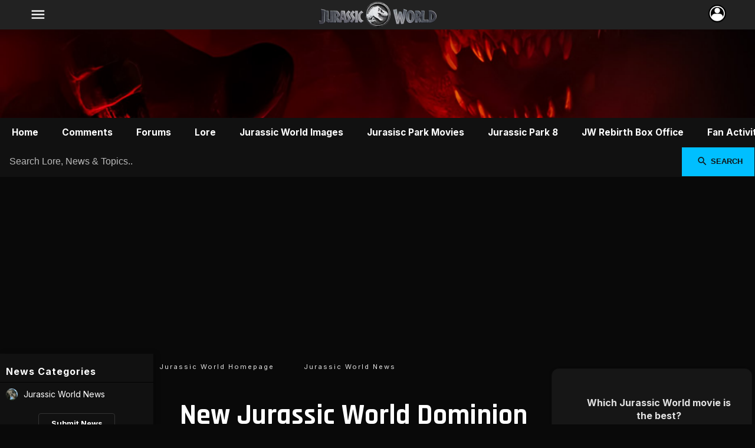

--- FILE ---
content_type: text/html; charset=utf-8
request_url: https://jurassicworld-movies.com/news/new-jurassic-world-dominion-tv-spot-dropped-featuring-new-footage
body_size: 11054
content:
<!DOCTYPE html><html lang="en"><head><meta charset="UTF-8"><meta http-equiv="X-UA-Compatible" content="IE=edge"><meta name="viewport" content="width=device-width, initial-scale=1.0, maximum-scale=5.0" /><title>New Jurassic World Dominion TV spot dropped featuring new footage!</title><meta name="description" content="Dinosaurs, Dinosaurs and more Dinosaurs! Jurassic World Dominion promises more Dinosaur action than any other Jurassic movie which came before it. The ..."><meta name="robots" content="index, follow, max-image-preview:large"><meta name="keywords" content="Jurassic World, Jurassic Park, Dinosaurs, Rebirth, Dominion, Fallen Kingdom, Isla Nublar, Sci-Fi, Movie News"><link rel="canonical" href="https://jurassicworld-movies.com/news/new-jurassic-world-dominion-tv-spot-dropped-featuring-new-footage"><meta property="og:title" content="New Jurassic World Dominion TV spot dropped featuring new footage!"><meta property="og:description" content="Dinosaurs, Dinosaurs and more Dinosaurs! Jurassic World Dominion promises more Dinosaur action than any other Jurassic movie which came before it. The ..."><meta property="og:url" content="https://jurassicworld-movies.com/news/new-jurassic-world-dominion-tv-spot-dropped-featuring-new-footage"><meta property="og:locale" content="en_US"><meta property="og:type" content="article"><meta property="og:image" content="https://scified.com/articles/new-jurassic-world-dominion-tv-spot-dropped-featuring-new-footage-95.jpg"><meta property="og:image:width" content="1200"><meta property="og:image:height" content="630"><meta property="og:site_name" content="JurassicWorld-Movies.com | The ultimate source for Jurassic World movie news!"><meta property="article:tag" content="Jurassic World"><meta property="article:tag" content="Jurassic Park"><meta property="article:tag" content="Dinosaurs"><meta property="article:tag" content="Rebirth"><meta property="article:tag" content="Dominion"><meta property="article:tag" content="Fallen Kingdom"><meta property="article:tag" content="Isla Nublar"><meta property="article:tag" content="Sci-Fi"><meta property="article:tag" content="Movie News"><meta property="article:tag" content="Science Fiction Movies"><meta property="article:tag" content="Latest News"><meta property="article:tag" content="Spoilers"><meta property="article:tag" content="Source"><!-- X --><meta name="twitter:card" content="summary_large_image"><meta name="twitter:title" content="New Jurassic World Dominion TV spot dropped featuring new footage!"><meta name="twitter:description" content="Dinosaurs, Dinosaurs and more Dinosaurs! Jurassic World Dominion promises more Dinosaur action than any other Jurassic movie which came before it. The ..."><meta name="twitter:site" content="@scifiedcom"><meta name="twitter:creator" content="@scifiedcom"><meta name="twitter:image" content="https://scified.com/articles/new-jurassic-world-dominion-tv-spot-dropped-featuring-new-footage-95.jpg"><meta name="twitter:url" content="https://jurassicworld-movies.com/news/new-jurassic-world-dominion-tv-spot-dropped-featuring-new-footage"><meta name="twitter:domain" content="https://jurassicworld-movies.com"><link rel="icon" href="/design/fav.png" media="(prefers-color-scheme: light)"><link rel="icon" href="/design/fav.png" media="(prefers-color-scheme: dark)"><link rel="apple-touch-icon" href="/design/fav.png"><link rel="sitemap" type="application/xml" title="Sitemap" href="https://jurassicworld-movies.com/sitemap.xml"><link rel="sitemap" type="application/xml" title="Google News Sitemap" href="https://jurassicworld-movies.com/news-sitemap.xml"><link rel="alternate" type="application/rss+xml" title="RSS Feed for https://jurassicworld-movies.com" href="https://jurassicworld-movies.com/rss/"><meta name="theme-color" content="#111111"><!-- preconnect to Google Fonts --><link rel="preconnect" href="https://fonts.googleapis.com"><link rel="preconnect" href="https://fonts.gstatic.com" crossorigin><!-- preload font CSS (non-blocking) --><link rel="preload" as="style" href="https://fonts.googleapis.com/css2?family=Inter:wght@400;500;700&family=Rajdhani:wght@500;700&display=swap" onload="this.onload=null;this.rel='stylesheet'"><noscript><link href="https://fonts.googleapis.com/css2?family=Inter:wght@400;500;700&family=Rajdhani:wght@500;700&display=swap" rel="stylesheet"></noscript><!-- preload icons (optional: combine with main fonts for fewer requests) --><link rel="preload" as="style" href="https://fonts.googleapis.com/icon?family=Material+Icons&display=swap" onload="this.onload=null;this.rel='stylesheet'"><noscript><link href="https://fonts.googleapis.com/icon?family=Material+Icons&display=swap" rel="stylesheet"></noscript><link rel="stylesheet" href="https://scified.com/scified_css6.css"><link rel="stylesheet" href="/0mod5.css" media="print" onload="this.media='all'"><script type="application/ld+json">{"@context": "https://schema.org","@type": "NewsArticle","mainEntityOfPage": {"@type": "WebPage","@id": "https://jurassicworld-movies.com/news/new-jurassic-world-dominion-tv-spot-dropped-featuring-new-footage"},"headline": "New Jurassic World Dominion TV spot dropped featuring new footage!","description": "","image": "https://scified.comhttps://scified.com/articles/m/new-jurassic-world-dominion-tv-spot-dropped-featuring-new-footage-95.jpg","author": {"@type": "Person","name": "Chris","url": "https://scified.com/member/3"},"publisher": {"@type": "Organization","name": "Scified","logo": {"@type": "ImageObject","url": "https://scified.com/app/scified_square_logo.jpg"}},"datePublished": "","dateModified": ""}</script></head><body>
<div class="top-menu"><div class="top-menu-left"><button aria-label="Navigation" data-icon="menu" class="menu-button" onclick="toggleNetworkTray()"></button></div><div class="top-menu-center"><a title="Jurassic World Movie News" href="https://jurassicworld-movies.com"><img src="/app/IMG_20250810_175650.png" alt="Jurassic World Movie News" fetchpriority="high" loading="eager" decoding="async"></a></div><div class="top-menu-right"><div class="avatar-wrapper"><button aria-label="Interaction" class="profile-button" title="Profile" onclick="toggleUserTray()"><img src="https://scified.com/app/top-icon.webp" alt="User" /></button></div></div></div>
<div class="web_banner"></div><header><nav aria-label="Local site navigation for https://jurassicworld-movies.com"><ul class="main-nav-scroll"><li><a title="Latest Jurassic World News" href="https://jurassicworld-movies.com">Home</a></li><li><a title="Latest comments by fans of Jurassic World" href="/comments">Comments</a></li><li><a title="Open the Jurassic World Forums" href="/forum">Forums</a></li><li><a title="Jurassic World Lore" href="/database">Lore</a></li><li><a title="Jurassic World Image Galleries" href="/gallery">Jurassic World Images</a></li><li><a title="Jurassic World Rebirth Movies - Released &amp; Upcoming" href="/movies">Jurasisc Park Movies</a></li><li><a title="Everything we know about the Jurassic World Rebirth sequel" href="https://jurassicworld-movies.com/info/jurassic-park-8--rebirth-sequel-release-date--everything-we-know">Jurassic Park 8</a></li><li><a title="Box office updates for Jurassic World Rebirth" href="https://jurassicworld-movies.com/news/jurassic-world-rebirth-box-office-totals-500m-globally">JW Rebirth Box Office</a></li><li><a title="Activity by members on this site" href="https://jurassicworld-movies.com/activity">Fan Activity</a></li><li><a title="Create an account! Join other Jurassic World fans on this site!" href="https://jurassicworld-movies.com/join">Join the Jurassic Community!</a></li></ul></nav></header><form action="https://jurassicworld-movies.com/search.php" method="get" class="site-search"><input type="text" name="q" placeholder="Search Lore, News & Topics.." required><button type="submit" data-icon="search">Search</button></form><div class="layout"><main class="main_content"><div class="w100"><div id="breadcrumbcontain"><ul class="breadcrumb"><li><a title="Jurassic World Homepage and News Feed" href="https://jurassicworld-movies.com">Jurassic World Homepage</a></li><li><a title="Jurassic World Rebirth trailers, images, leaks and movie news!" href="https://jurassicworld-movies.com/news/c/jurassicworld">Jurassic World News</a></li><li><a title="New Jurassic World Dominion TV spot dropped featuring new footage!" href="#">New Jurassic World Dominion TV spot dropped featuring new footage!</a></li></ul></div></div><div class="content"><article itemscope itemtype="http://schema.org/NewsArticle" class="article-card"><header><h1 class="article-title" itemprop="headline">New Jurassic World Dominion TV spot dropped featuring new footage!</h1><div class="article-img-container"><span itemprop="image" itemscope itemtype="https://schema.org/ImageObject"><img src="https://scified.com/articles/m/new-jurassic-world-dominion-tv-spot-dropped-featuring-new-footage-95.jpg" alt="New Jurassic World Dominion TV spot dropped featuring new footage!" class="article-img" fetchpriority="high" loading="eager" decoding="async" itemprop="image"></span></div><div class="w100"><span class="author_data"><a title="This post was published to the Jurassic World News Blog" href="https://scified.com/blog/jurassicworld">Jurassic World News</a></span><span class="author_data" itemprop="author" itemscope itemtype="https://schema.org/Person">By <a title="This article was written by Chris (32,057 XP) Apr 17, 2022" href="https://scified.com/member/3" itemprop="url"><span itemprop="name">Chris</span></a> Apr 17, 2022</span><span class="author_data noborderright"><a title="Read & contribute comments" href="#REF_REPLY">Comments</a></span></div><meta itemprop="articleSection" content="Jurassic World News"><meta itemprop="datePublished" content="2022-04-17T00:00:00-0400"></header><div class="fd"><div class="articlecontent"><div itemprop="articleBody"><p>Dinosaurs, Dinosaurs and more Dinosaurs! <strong><em>Jurassic World Dominion</em></strong> promises more Dinosaur action than any other Jurassic movie which came before it. The epic conclusion to the Jurassic era arrives in theaters this summer and the marketing continues to ramp up as we approach its June 10th release date. This latest 30-second TV spot features even more, exciting footage of Dinosaurs rampaging through Human populated areas as well as cut-scenes from previous trailers. Check out the new spot below and let us know what you think in the comments!</p>
<p><iframe src="//www.youtube.com/embed/pzMHl888DQ8" width="100%" height="314"></iframe></p><div class="w100"><p>Now that&nbsp;<em>Jurassic World Rebirth</em> has been released, check out interesting <a href="https://jurassicworld-movies.com/gallery/view/118" title="Jurassic World Rebirth concept art">concept artwork</a> from the film! You can also find behind-the-scenes production photos in our <a href="https://jurassicworld-movies.com/gallery/view/106" title="Jurassic World Rebirth image gallery">image gallery, here</a>!</p></div><div class="share-bar"><span class="share-label">Share this article:</span><div class="share-buttons"><a href="https://www.facebook.com/sharer/sharer.php?u=https://jurassicworld-movies.com/news/new-jurassic-world-dominion-tv-spot-dropped-featuring-new-footage" target="_blank" rel="noopener" aria-label="Share on Facebook" class="share-btn fb"><svg xmlns="http://www.w3.org/2000/svg" viewBox="0 0 24 24"><path d="M22 12a10 10 0 1 0-11.5 9.9v-7h-2v-3h2v-2.3c0-2 1.2-3.2 3-3.2.9 0 1.8.1 1.8.1v2h-1c-1 0-1.3.6-1.3 1.2V12h2.3l-.4 3h-1.9v7A10 10 0 0 0 22 12z"/></svg></a><a href="https://x.com/intent/tweet?url=https://jurassicworld-movies.com/news/new-jurassic-world-dominion-tv-spot-dropped-featuring-new-footage&text=New%20Jurassic%20World%20Dominion%20TV%20spot%20dropped%20featuring%20new%20footage%21" target="_blank" rel="noopener" aria-label="Share on X (Twitter)" class="share-btn tw"><svg xmlns="http://www.w3.org/2000/svg" viewBox="0 0 24 24"><path d="M20.9 7.5c.01.2.01.4.01.6 0 6.1-4.6 13.1-13.1 13.1A13 13 0 0 1 2 19.5c.3 0 .6.1.9.1a9.3 9.3 0 0 0 5.8-2 4.6 4.6 0 0 1-4.3-3.2c.3.1.6.1.9.1.4 0 .8 0 1.1-.1a4.6 4.6 0 0 1-3.7-4.5v-.1c.6.3 1.3.5 2 .5A4.6 4.6 0 0 1 4 6.7a13 13 0 0 0 9.4 4.8 5.2 5.2 0 0 1-.1-1 4.6 4.6 0 0 1 7.9-3.2 9 9 0 0 0 2.9-1.1 4.6 4.6 0 0 1-2 2.5 9.2 9.2 0 0 0 2.6-.7 9.7 9.7 0 0 1-2.1 2.5z"/></svg></a><a href="https://www.reddit.com/submit?url=https://jurassicworld-movies.com/news/new-jurassic-world-dominion-tv-spot-dropped-featuring-new-footage&title=New%20Jurassic%20World%20Dominion%20TV%20spot%20dropped%20featuring%20new%20footage%21" target="_blank" rel="noopener" aria-label="Share on Reddit" class="share-btn rd"><svg xmlns="http://www.w3.org/2000/svg" viewBox="0 0 24 24"><path d="M22 12a10 10 0 1 1-19.9 0A10 10 0 0 1 22 12zm-7.6-4.4 1.3-3.8 2.6.7a1 1 0 1 0 .3-1.9l-3.2-.9a1 1 0 0 0-1.2.7l-1.5 4.2a5 5 0 0 0-4.5 2.3 1.5 1.5 0 1 0-1.5 2.5 4 4 0 0 0-.1.8c0 2.2 2.6 4 6 4s6-1.8 6-4a4 4 0 0 0-.1-.8 1.5 1.5 0 1 0-1.5-2.5 5 5 0 0 0-4.8-2.3z"/></svg></a><a href="mailto:?subject=New%20Jurassic%20World%20Dominion%20TV%20spot%20dropped%20featuring%20new%20footage%21&body=New%20Jurassic%20World%20Dominion%20TV%20spot%20dropped%20featuring%20new%20footage%21%20-%20https://jurassicworld-movies.com/news/new-jurassic-world-dominion-tv-spot-dropped-featuring-new-footage" aria-label="Share via Email" class="share-btn em"><svg xmlns="http://www.w3.org/2000/svg" viewBox="0 0 24 24"><path d="M20 4H4a2 2 0 0 0-2 2v12a2 2 0 0 0 2 2h16a2 2 0 0 0 2-2V6a2 2 0 0 0-2-2zm0 2v.5L12 13 4 6.5V6h16zM4 18V8.8l8 6.7 8-6.7V18H4z"/></svg></a></div></div><div class="w100"><div class="padit"><div itemscope itemtype="https://schema.org/ItemList"><meta itemprop="name" content="Related Articles"/><meta itemprop="description" content="More Jurassic World News articles related to New Jurassic World Dominion TV spot dropped featuring new footage!"/><article class="blog_posts" itemscope itemtype="https://schema.org/CreativeWork"><meta itemprop="position" content="1" /><a title="Chris Pratt comments on if he'd return to the Jurassic Franchise" href="https://jurassicworld-movies.com/news/chris-pratt-comments-if-he-d-return-to-jurassic-franchise" itemprop="url"><img src="https://scified.com/articles/sm/chris-pratt-comments-if-he-d-return-to-jurassic-franchise-9.webp"alt="Chris Pratt comments on if he'd return to the Jurassic Franchise"loading="lazy"decoding="async"itemprop="image"></a><h2 itemprop="headline"><a title="Chris Pratt comments on if he'd return to the Jurassic Franchise"href="https://jurassicworld-movies.com/news/chris-pratt-comments-if-he-d-return-to-jurassic-franchise"itemprop="url">Chris Pratt comments on if he'd return to the Jurassic Franchise</a></h2><p itemprop="description">Last year, the Seventh film in the Jurassic franchise ‘Jurassic
World: Rebirth” released, and set the story in an entirely new direction. This
f...</p></article><article class="blog_posts" itemscope itemtype="https://schema.org/CreativeWork"><meta itemprop="position" content="2" /><a title="Jurassic World Rebirth nominated for the Best Visual Effects Academy Award!" href="https://jurassicworld-movies.com/news/jurassic-world-rebirth-nominated-for-best-visual-effects-academy-award" itemprop="url"><img src="https://scified.com/articles/sm/jurassic-world-rebirth-nominated-for-best-visual-effects-academy-award-12.webp"alt="Jurassic World Rebirth nominated for the Best Visual Effects Academy Award!"loading="lazy"decoding="async"itemprop="image"></a><h2 itemprop="headline"><a title="Jurassic World Rebirth nominated for the Best Visual Effects Academy Award!"href="https://jurassicworld-movies.com/news/jurassic-world-rebirth-nominated-for-best-visual-effects-academy-award"itemprop="url">Jurassic World Rebirth nominated for the Best Visual Effects Academy Award!</a></h2><p itemprop="description">VFX crew behind Gareth Edwards' Jurassic World Rebirth movie have been nominated for the Academy Awards for Best Visual Effects!</p></article><article class="blog_posts" itemscope itemtype="https://schema.org/CreativeWork"><meta itemprop="position" content="3" /><a title="Jurassic World: Rebirth received a VES nomination for Outstanding Visual Effects!" href="https://jurassicworld-movies.com/news/jurassic-world-rebirth-received-ves-nomination-outstanding-visual-effects" itemprop="url"><img src="https://scified.com/articles/sm/jurassic-world-rebirth-received-ves-nomination-outstanding-visual-effects-11.webp"alt="Jurassic World: Rebirth received a VES nomination for Outstanding Visual Effects!"loading="lazy"decoding="async"itemprop="image"></a><h2 itemprop="headline"><a title="Jurassic World: Rebirth received a VES nomination for Outstanding Visual Effects!"href="https://jurassicworld-movies.com/news/jurassic-world-rebirth-received-ves-nomination-outstanding-visual-effects"itemprop="url">Jurassic World: Rebirth received a VES nomination for Outstanding Visual Effects!</a></h2><p itemprop="description">Jurassic World: Rebirth has been nominated at the 24th annual Visual Effects Society Awards for “Outstanding Visual Effects in a Photoreal Feature”.</p></article></div><!-- end itemList --></div></div><div class="widget-card"><div class="widget-poster"><img src="https://scified.com/movie-posters/thumbs/poster_68dd6a9d038851.03376427.jpg" alt="Jurassic World Rebirth Movie Poster"></div><div class="widget-details"><h2 class="widget-title">Jurassic World Rebirth</h2><p class="widget-release">Release: July  2, 2025</p><p class="widget-rating">Rating: 2.7/5 (Based on 15 reviews)</p><a title="Learn more about Jurassic World Rebirth" href="https://scified.com/movie/jurassic-world-rebirth" class="widget-button">View Movie Page</a></div></div></div><!-- end articlebody --></div></div></article><!-- end schema --><div class="forum"><div class="forum-header"><div class="forum-icon"><img src="https://scified.com/images/f/83.png" alt=" Discussion Forum"></div><div class="forum-info"><h2 class="forum-title"><a title="Browse discussions in the Jurassic World Rebirth Forum" href="https://jurassicworld-movies.com/forums/jurassicworld4">Jurassic World Rebirth Forum</a></h2><p class="forum-desc">Discuss topics like this article &amp; more in the Jurassic World Rebirth Forum - a community specifically designed for Jurassic World fans!</p></div></div><div class="forum-divider"></div><div class="forum-latest"><span class="latest-label">Recent Topic:</span><a title="Best Jurassic World Movie So Far" href="https://jurassicworld-movies.com/topic/52365">Best Jurassic World Movie So Far</a></div></div><div class="headings">Leave a comment</div><div class="padit"><form name="addcomment" method="post" action="/add_blogcomment.php" onsubmit="return prepareEditorContent()"><input type="hidden" name="url" value="new-jurassic-world-dominion-tv-spot-dropped-featuring-new-footage" /><input type="hidden" name="bp_author_id" value="3" /><div class="honey"><label for="website">Website</label><input type="text" id="website" name="website" autocomplete="off"></div><input type="text" name="guest_name" class="addblogpost" placeholder="Your Name..." maxlength = "30"><br><style>/* Editor wrapper default */.editor-wrapper {width: 100%;margin: auto;background: #1c1c1c;border: 1px #0a74da solid;border-radius: 12px;position: relative;overflow: hidden;transition: all 0.3s ease; /* smooth animation */}/* Expanded fullscreen mode */.editor-wrapper.expanded {position: fixed;top: 0;left: 0;width: 100vw;height: 100vh;border-radius: 0; /* optional: remove rounded corners */z-index: 9999;display: flex;flex-direction: column;}/* When fullscreen, make editor take all space below toolbar */.editor-wrapper.expanded .editor {flex: 1;max-height: none;height: auto;}.editor-watermark {position: absolute;bottom: 15px;right: 20px;opacity: 0.06;z-index: 0;pointer-events: none;user-select: none;max-width: 60px;}/* Toolbar *//* Toolbar default */#toolbar {display: flex;flex-wrap: wrap;gap: 8px;padding: 1rem;background: #1e1e1e;border-bottom: 1px solid #2c2c2c;}/* Sticky toolbar ONLY when fullscreen */.editor-wrapper.expanded #toolbar {position: sticky;top: 0;z-index: 11000;}#toolbar button {background: #222;border: 1px solid #333;border-radius: 6px;padding: 6px 12px;font-size: 14px;color: #eee;cursor: pointer;transition: background 0.2s ease;}#toolbar button:hover {background: #2a2a2a;}#toolbar button:active {background: #333;}/* Hidden file input */#imageUploader {display: none;}/* Editor area */.editor {min-height : 200px;max-height : 250px;overflow-y: auto;-webkit-overflow-scrolling: touch;padding: 1rem;font-size: 18px;line-height: 1.6;background: #141414;color: #f1f1f1;border: none;outline: none;border-radius: 0 0 12px 12px;box-sizing: border-box;resize: none;}.editor:empty::before {content: "Start writing...";color: #555;}.editor a {color: #80a0ff;text-decoration: underline;}.editor img {max-width: 100%;margin: 10px 0;border-radius: 6px;}.editor blockquote {border-left: 4px solid #444;margin: 1rem 0;padding-left: 1rem;font-style: italic;color: #aaa;background: #181818;}</style><!-- STRUCTURE --><div class="editor-wrapper"><div id="toolbar"><em>Guests can only post text. Please sign in to add links, images, etc...</em></div><div class="editor" contenteditable="true"></div><img src="https://scified.com/app/scifiedcom_logo.png" class="editor-watermark" alt="Scified Editor Logo"></div>
<script>
document.addEventListener("DOMContentLoaded", () => {
  const editorWrapper = document.querySelector('.editor-wrapper');
  const toggleBtn = document.getElementById('toggleFullscreen');

  if (editorWrapper && toggleBtn) {
    toggleBtn.addEventListener('click', () => {
      const expanded = editorWrapper.classList.toggle('expanded');

      if (expanded) {
        document.body.classList.add("noscroll");  // disable page scroll
      } else {
        document.body.classList.remove("noscroll"); // re-enable scroll
      }
    });

    // Escape key to close
    document.addEventListener("keydown", (e) => {
      if (e.key === "Escape" && editorWrapper.classList.contains("expanded")) {
        editorWrapper.classList.remove("expanded");
        document.body.classList.remove("noscroll");
      }
    });
  }
});

</script>
<!-- Hidden field to store content from contenteditable --><textarea name="reply" class="editor-output" style="display:none;" required placeholder="Write your comment here (text only, no links, no HTML)..."inputmode="text"spellcheck="true"></textarea><br><div class="form-actions"><button class="button" type="submit" name="Submit" value="Add Reply">Add Your Comment</button><span class="signup-prompt">You won't earn XP for this contribution. <a title="Join our community!" href="/join/">Sign up</a> to earn XP!</span></div></form></div><div class="headings" id="REF_REPLY">Comments</div><div class="w100"><div class="padit"></div><!-- end padit --></div><!-- end w100 --></div><!-- end content --><div id="REF_COMMENT"></div><div class="w100"><div class="guest">
    <div class="padit">
        
        <p>Are you an avid Jurassic World fan looking for a dedicated online community of likeminded fans? Look no further! <a title="Create a profile if you're new!" href="/join/">Create your own profile</a> today and take part in our <a title="Where Jurassic World fans get together!" href="/forum/">forums</a> and gain XP points for all the content you post!</p>
    </div>
</div></div> <!-- end sorts -->
<div class="w100"><div class="headings">Latest Jurassic World Media<span class="swap" data-icon="swap_horiz"></span></div><div class="widget-scroll-container"><div class="widget-scroll-item"><a title="See full size image of: Rebirth concepts by Jeffrey Read" href="https://jurassicworld-movies.com/gallery/view/img/9506" class="widget-scroll-link"><img class="widget-scroll-img" src="https://scified.com/media-thumbs/rebirth-concepts-by-jeffrey-read-2119280.jpg" alt="New image: Rebirth concepts by Jeffrey Read" loading="lazy"><div class="widget-scroll-overlay"><span class="widget-scroll-title">Rebirth concepts by Jeffrey Read</span><span class="widget-scroll-views" data-icon="visibility">228</span></div></a></div><div class="widget-scroll-item"><a title="See full size image of: Rebirth concepts by Jeffrey Read" href="https://jurassicworld-movies.com/gallery/view/img/9505" class="widget-scroll-link"><img class="widget-scroll-img" src="https://scified.com/media-thumbs/rebirth-concepts-by-jeffrey-read-1348034.jpg" alt="New image: Rebirth concepts by Jeffrey Read" loading="lazy"><div class="widget-scroll-overlay"><span class="widget-scroll-title">Rebirth concepts by Jeffrey Read</span><span class="widget-scroll-views" data-icon="visibility">208</span></div></a></div><div class="widget-scroll-item"><a title="See full size image of: Rebirth concepts by Jeffrey Read" href="https://jurassicworld-movies.com/gallery/view/img/9504" class="widget-scroll-link"><img class="widget-scroll-img" src="https://scified.com/media-thumbs/rebirth-concepts-by-jeffrey-read-8446518.jpg" alt="New image: Rebirth concepts by Jeffrey Read" loading="lazy"><div class="widget-scroll-overlay"><span class="widget-scroll-title">Rebirth concepts by Jeffrey Read</span><span class="widget-scroll-views" data-icon="visibility">214</span></div></a></div><div class="widget-scroll-item"><a title="See full size image of: Rebirth concepts by Jeffrey Read" href="https://jurassicworld-movies.com/gallery/view/img/9503" class="widget-scroll-link"><img class="widget-scroll-img" src="https://scified.com/media-thumbs/rebirth-concepts-by-jeffrey-read-3174021.jpg" alt="New image: Rebirth concepts by Jeffrey Read" loading="lazy"><div class="widget-scroll-overlay"><span class="widget-scroll-title">Rebirth concepts by Jeffrey Read</span><span class="widget-scroll-views" data-icon="visibility">162</span></div></a></div><div class="widget-scroll-item"><a title="See full size image of: Rebirth concepts by Jeffrey Read" href="https://jurassicworld-movies.com/gallery/view/img/9502" class="widget-scroll-link"><img class="widget-scroll-img" src="https://scified.com/media-thumbs/rebirth-concepts-by-jeffrey-read-3680495.jpg" alt="New image: Rebirth concepts by Jeffrey Read" loading="lazy"><div class="widget-scroll-overlay"><span class="widget-scroll-title">Rebirth concepts by Jeffrey Read</span><span class="widget-scroll-views" data-icon="visibility">195</span></div></a></div><div class="widget-scroll-item"><a title="See full size image of: JW Rebirth concept art by Pablo Dominguez" href="https://jurassicworld-movies.com/gallery/view/img/9014" class="widget-scroll-link"><img class="widget-scroll-img" src="https://scified.com/media-thumbs/jw-rebirth-concept-art-by-pablo-dominguez-281699.jpg" alt="New image: JW Rebirth concept art by Pablo Dominguez" loading="lazy"><div class="widget-scroll-overlay"><span class="widget-scroll-title">JW Rebirth concept art by Pablo Dominguez</span><span class="widget-scroll-views" data-icon="visibility">2,572</span></div></a></div><div class="widget-scroll-item"><a title="See full size image of: JW Rebirth concept art by Pablo Dominguez" href="https://jurassicworld-movies.com/gallery/view/img/9013" class="widget-scroll-link"><img class="widget-scroll-img" src="https://scified.com/media-thumbs/jw-rebirth-concept-art-by-pablo-dominguez-138678.jpg" alt="New image: JW Rebirth concept art by Pablo Dominguez" loading="lazy"><div class="widget-scroll-overlay"><span class="widget-scroll-title">JW Rebirth concept art by Pablo Dominguez</span><span class="widget-scroll-views" data-icon="visibility">2,465</span></div></a></div><div class="widget-scroll-item"><a title="See more of the most recent images uploaded to our gallery!" href="/sort/images" class="widget-scroll-more" data-icon="launch">More Images</a></div></div></div></main><aside class="sidebar-left"><h3 class="sidebar-heading">News Categories</h3><nav aria-label="A list of Jurassic World news categories and links to their blogs on Scified"><ul class="sidebar-list"><li><img src="https://scified.com/sites/logos/3206194631596704-jurassicworld.jpg" alt="Photo for the Jurassic World News news blog"><a title="Latest news on the upcoming Jurassic World reboot being directed by Gareth Edwards!" href="https://jurassicworld-movies.com/news/c/jurassicworld">Jurassic World News</a></li></ul><a title="Submit Jurassic World news you find here!" href="https://scified.com/contact-us/" class="sidebar-button">Submit News</a></nav><h3 class="sidebar-heading">Jurassic World Lore</h3><nav aria-label="Jurassic World Lore and information"><ul class="sidebar-list"><li><img src="https://scified.com/imgs/m/jurassic-park-8--rebirth-sequel-release-date--everything-we-know-36.jpg" alt="Image for Jurassic World lore article: Jurassic Park 8 – Rebirth sequel Release Date & Everything We Know!"><a title="Jurassic Park 8 – Rebirth sequel Release Date & Everything We Know!" href="https://jurassicworld-movies.com/info/jurassic-park-8--rebirth-sequel-release-date--everything-we-know">Jurassic Park 8 – Rebirth sequel Release Date & Everything We Know!</a></li><li><img src="https://scified.com/imgs/m/jurassic-world-rebirth-trailers--tv-spots-59.jpg" alt="Image for Jurassic World lore article: Jurassic World Rebirth Trailers & TV Spots"><a title="Jurassic World Rebirth Trailers & TV Spots" href="https://jurassicworld-movies.com/info/jurassic-world-rebirth-trailers--tv-spots">Jurassic World Rebirth Trailers & TV Spots</a></li></ul><a href="/database" class="sidebar-button">See More</a></nav><h3 class="sidebar-heading">Jurassic World Fandom</h3><nav aria-label="Latest content by Jurassic World fans"><ul class="sidebar-list"><li><a title="Latest Posts by Jurassic World movie enthusiasts" href="/comments"data-icon="memory">New Posts</a></li><li><a title="Latest conversations started by Jurassic World movie fans" href="/new-topics" data-icon="forum">Latest Discussions</a></li></ul><h3 class="sidebar-heading">Discussion Forums</h3><nav aria-label="Active Discussion Forums"><ul class="sidebar-list"><li><img src="https://scified.com/images/f/s/83.png" alt="Jurassic World Rebirth Discussion Forum"><a title="Browse Jurassic World Rebirth Discussions" href="https://jurassicworld-movies.com/forums/jurassicworld4"><strong>Jurassic World Rebirth</strong></a></li><li><img src="https://scified.com/images/f/s/38.png" alt="Jurassic World Discussion Forum"><a title="Browse Jurassic World Discussions" href="https://jurassicworld-movies.com/forums/jurassicworld"><strong>Jurassic World</strong></a></li><li><img src="https://scified.com/images/f/s/41.png" alt="Dinosaurs Discussion Forum"><a title="Browse Dinosaurs Discussions" href="https://jurassicworld-movies.com/forums/dinosaurs"><strong>Dinosaurs</strong></a></li><li><img src="https://scified.com/images/f/s/56.png" alt="Jurassic World Merchandise Discussion Forum"><a title="Browse Jurassic World Merchandise Discussions" href="https://jurassicworld-movies.com/forums/jurassicworldmerch"><strong>Jurassic World Merchandise</strong></a></li><li><img src="https://scified.com/images/f/s/55.png" alt="Jurassic World Fan Artwork Discussion Forum"><a title="Browse Jurassic World Fan Artwork Discussions" href="https://jurassicworld-movies.com/forums/jwcommunity"><strong>Jurassic World Fan Artwork</strong></a></li><li><img src="https://scified.com/images/f/s/39.png" alt="Jurassic Park Discussion Forum"><a title="Browse Jurassic Park Discussions" href="https://jurassicworld-movies.com/forums/jurassicpark"><strong>Jurassic Park</strong></a></li><li><img src="https://scified.com/images/f/s/40.png" alt="Jurassic Park Games Discussion Forum"><a title="Browse Jurassic Park Games Discussions" href="https://jurassicworld-movies.com/forums/jpgames"><strong>Jurassic Park Games</strong></a></li></ul><a title="Start your own Jurassic World discussion!" href="/add-topic/" class="sidebar-button">Start Discussion</a></nav><h3 class="sidebar-heading">Jurassic World Merch</h3><nav aria-label="Links to affiliated merchandise stores for Jurassic World related products"><ul class="sidebar-list"><li><a title="Browse Jurassic World apparel, mugs, stickers and more on TeePublic" href="https://www.teepublic.com/t-shirts?query=jurassic world&ref_id=1267" target="_blank">Shop TeePublic for Jurassic World Merch</a></li></ul></nav></aside><aside class="sidebar-right"><div class="w100"><div class="widget_polls"><h3 class="center">Which Jurassic World movie is the best?</h3><div class="padit"><div class="poll_option_block" data-option-id="589"><div class="poll_options">Jurassic World (2015)</div><div class="poll_votes"><div class="poll_bar"><div class="poll_bar_color" data-option-id="589" style="width:100%;"></div></div><span class="quickstats nopadleft">48% (21 Votes)</span></div><div class="poll_vote"><a href="#" class="votefor" data-poll-id="160" data-option-id="589">Vote</a></div></div><div class="poll_option_block" data-option-id="590"><div class="poll_options">Jurassic World: Fallen Kingdom (2018)</div><div class="poll_votes"><div class="poll_bar"><div class="poll_bar_color" data-option-id="590" style="width:10%;"></div></div><span class="quickstats nopadleft">5% (2 Votes)</span></div><div class="poll_vote"><a href="#" class="votefor" data-poll-id="160" data-option-id="590">Vote</a></div></div><div class="poll_option_block" data-option-id="591"><div class="poll_options">Jurassic World: Dominion (2022)</div><div class="poll_votes"><div class="poll_bar"><div class="poll_bar_color" data-option-id="591" style="width:19%;"></div></div><span class="quickstats nopadleft">9% (4 Votes)</span></div><div class="poll_vote"><a href="#" class="votefor" data-poll-id="160" data-option-id="591">Vote</a></div></div><div class="poll_option_block" data-option-id="592"><div class="poll_options">Jurassic World: Rebirth (2025)</div><div class="poll_votes"><div class="poll_bar"><div class="poll_bar_color" data-option-id="592" style="width:81%;"></div></div><span class="quickstats nopadleft">39% (17 Votes)</span></div><div class="poll_vote"><a href="#" class="votefor" data-poll-id="160" data-option-id="592">Vote</a></div></div><a title="This is one of many polls across our fan network!" href="https://scified.com/polls/" class="widget-link" data-icon="poll">Scified Polls</a></div><span><a title="Discuss this survey in the forums!" href="https://jurassicworld-movies.com/topic/52365">Discuss this Poll</a></span></div><div class="headings">New Forum Topics</div><nav aria-label="New forum topics added by members"><ul class="ordered"><li><a title="Best Jurassic World Movie So Far" href="https://jurassicworld-movies.com/topic/52365"><div class="text"><strong>Best Jurassic World Movie So Far</strong><span>Of all the Jurassic World films, which one do you think is the absolute best so far?...</span></div></a></li><li><a title="Wallpaper from the computer screen in the lab scene?" href="https://jurassicworld-movies.com/topic/52219"><div class="text"><strong>Wallpaper from the computer screen in the lab scene?</strong><span>Help!...</span></div></a></li><li><a title="Jurassic World Rebirth DVD & Blu-Ray release date" href="https://jurassicworld-movies.com/topic/52191"><div class="text"><strong>Jurassic World Rebirth DVD & Blu-Ray release date</strong><span>Universal have announced, the DVD and Blu-Ray for Jurassic World Rebirth will arrive September 9t...</span></div></a></li><li><a title="Jurassic World Rebirth (2025) Movie Theater Audience Thoughts/Reviews" href="https://jurassicworld-movies.com/topic/52176"><div class="text"><strong>Jurassic World Rebirth (2025) Movie Theater Audience Thoughts/Reviews</strong><span>We interviewed average moviegoers about the movie. The audience generally enjoyed it. Do you agre...</span></div></a></li><li><a title="Anybody else disappointed by the lack of Velociraptors in Jurassic World Rebirth?" href="https://jurassicworld-movies.com/topic/52174"><div class="text"><strong>Anybody else disappointed by the lack of Velociraptors in Jurassic World Rebirth?</strong><span>Just saw Jurassic World Rebirth and while it's certainly a step in the right direction, I felt it...</span></div></a></li></ul></nav><div class="sidebar_ad"><a title="Browse Jurassic World shirts!" href="https://www.teepublic.com/t-shirts?query=jurassic+world&ref_id=1267" target="_BLANK"><img src="https://images.teepublic.com/derived/production/designs/27043137_0/1641665852/i_p:c_191919,s_313,q_90.webp" alt="Jurassic World Shirts" class="auto" /></a></div></div></aside></div><!-- end layout --><footer><ul class="footer-links"><li><a title="Sitemap" href="https://jurassicworld-movies.com/sitemap.xml" data-icon="account_tree">Sitemap</a></li><li><a title="About Scified" href="https://scified.com/about/" data-icon="info">About Scified</a></li><li><a title="Contact Scified" href="https://scified.com/contact-us/" data-icon="email">Contact</a></li><li><a title="Looking to advertise with us? Click here for more info!" href="https://scified.com/advertise/" data-icon="campaign">Advertise</a></li><li><a title="Disclaimers" href="https://scified.com/legal.php" class="white" data-icon="policy">Disclaimers</a></li><li><a title="Website policies" href="https://scified.com/terms.php" data-icon="policy">Terms &amp; Privacy Policy</a></li><li><a title="Scified on Facebook" href="https://www.facebook.com/scifiedcom/" target="_blank" data-icon="link">Facebook</a></li><li><a title="Scified on Instagram" href="https://www.instagram.com/scifiedcom/" target="_blank" data-icon="link">Instagram</a></li><li><a title="Alien Universe on X" href="https://x.com/PrometheusFilms" target="_blank" data-icon="link">X</a></li></ul><p class="footer-note">Step into the world of dinosaurs with JurassicWorld-Movies.com! From Jurassic World 5 and Jurassic World Rebirth to every Jurassic Park installment, we bring fans the latest news, insider updates, deep lore, and dinosaur-focused discussions across the entire franchise. We are not officially affiliated with Universal Pictures, Amblin Entertainment or any other respective owners of Jurassic World IP.</p></footer><div class="bottom"></div>
<!-- Tray overlay background --><div class="tray-overlay" onclick="toggleUserTray()"></div><!-- User profile sliding tray --><div class="user-tray" id="user-tray"><div class="w100"><img src="https://scified.com/media-thumbs/distortus-rex-scene-110038.jpg" alt="Join the discussion!" class="welcome-img-class" /><div class="user-tray-form"><div class="welcome-msg">Please sign in to access your profile features!<br> <em>(Signing in also removes ads!)</em></div><form name="login" method="post" action="https://sso.scified.com/login.php?redirect=https://jurassicworld-movies.com/sso/callback.php" autocomplete="on"><input class="big"  aria-label="Email" name="myemail" type="email" id="myemail" placeholder="Enter your Email" required><br /><input class="big" name="mypassword" type="password" id="mypassword" placeholder="Your Password" required minlength="6"  aria-label="Password"><br /><div class="form-actions"><button class="button" type="submit" name="Submit">Sign In</button><span class="signup-prompt">Don't have an account? <a title="Join our community!" href="/join/">Sign up</a></span></div></form><br><span><a title="Reset your Password" href="https://scified.com/help/password/">Forgot Password?</a></span></div><div class="user-tray-footer"><img src="https://scified.com/app/scifiedcom_logo.png" alt="Branding" /></div></div><!-- end w100 --></div><!-- END user-tray -->
<!-- Tray overlay background --><div class="network-overlay" onclick="toggleNetworkTray()"></div><!-- User profile sliding tray --><div class="network-tray" id="network-tray"><a title="Scified.com - The Hub for Sci-Fi Movie Fandoms" href="https://scified.com"><img src="https://scified.com/app/scifiedcom_logo.png" alt="Scified Website Logo"></a><span class="tagline">Your sci-fi community, old-school &amp; modern</span><div class="headings" data-icon="link">Hosted Fansites<span class="swap" data-icon="swap_horiz"></span></div><div class="scrollblock"><div class="scroll"><div class="scrollnet_item" style="background-image:url('https://scified.com/app/net_img/IMG_20250928_093303.webp');"><div class="scnet"><a title="Alien Fansite" href="https://alien-covenant.com">Alien</a><span>Fansite</span></div></div></div><div class="scroll"><div class="scrollnet_item" style="background-image:url('https://scified.com/app/net_img/IMG_20250928_094237.webp');"><div class="scnet"><a title="Predator Movies Fansite" href="https://predator-movies.com">Predator</a><span>Fansite</span></div></div></div><div class="scroll"><div class="scrollnet_item" style="background-image:url('https://scified.com/app/net_img/IMG_20250928_094546.webp');"><div class="scnet"><a title="Alien vs. Predator Fansite" href="https://aliensversuspredator.net">AvP</a><span>Fansite</span></div></div></div><div class="scroll"><div class="scrollnet_item" style="background-image:url('https://scified.com/app/net_img/IMG_20250928_093858.webp');"><div class="scnet"><a title="Godzilla Fansite" href="https://godzilla-movies.com">Godzilla</a><span>Fansite</span></div></div></div><div class="scroll"><div class="scrollnet_item" style="background-image:url('https://scified.com/app/net_img/IMG_20250928_093630.webp');"><div class="scnet"><a title="Cloverfield Fansite" href="https://cloverfield-movies.com">Cloverfield</a><span>Fansite</span></div></div></div><div class="scroll"><div class="scrollnet_item" style="background-image:url('https://scified.com/app/net_img/IMG_20250928_094059.webp');"><div class="scnet"><a title="Jurassic World Fansite" href="https://jurassicworld-movies.com">Jurassic World</a><span>Fansite</span></div></div></div></div><div class="headings">Main Menu</div><nav aria-label="Main sections of Scified - Editorial Content and Media"><ul><li><a title="The Bits Feed - New posts by members!" href="https://scified.com/bits" data-icon="memory" class="color_customtitle">Scified Bits Feed</a></li><li><a title="Activity across the Network" href="https://scified.com/activity" data-icon="cell_tower">Network Activity</a></li><!--<li><a title="" href="#" data-icon="radae">Radar</a></li>--><li><a title="Sci-Fi movie database" href="https://scified.com/movies" data-icon="local_movies">Sci-Fi Movies</a></li><li><a title="Upcoming Sci-Fi movies" href="https://scified.com/movies/upcoming" data-icon="fiber_new">Upcoming Sci-Fi Movies</a></li><li><a title="Scified Blogs - Editorial content and news" href="https://scified.com/blogs" data-icon="hub">Blogs</a></li><li><a title="Scified Exclusive Editorials" href="https://scified.com/exclusives" data-icon="verified">Exclusives</a></li><li><a title="Latest Sci-Fi movie news" href="https://scified.com/sort/news" data-icon="newspaper">News</a></li><li><a title="Most viewed Sci-Fi movie articles" href="https://scified.com/top/news/views" data-icon="visibility">Most Viewed Articles</a></li><li><a title="Sci-Fi Movie Lore &amp; Info" href="https://scified.com/database" data-icon="scatter_plot">Sci-Fi Movie Lore</a></li><li><a title="All Sci-Fi movie image galleries hosted on Scified" href="https://scified.com/gallery" data-icon="web_stories">Image Galleries</a></li><li><a title="Latest Sci-Fi movie images, posters and screenshots" href="https://scified.com/sort/images" data-icon="collections">Latest Images</a></li></ul></nav><div class="headings">Community</div><nav aria-label="Forum Discussion and Sci-Fi Communities on Scified"><ul><li><a title="Polls and Surveys" href="https://scified.com/polls" data-icon="poll">Polls</a></li><li><a title="All Scified Community Forums" href="https://scified.com/community" data-icon="hive">All Forums</a></li><li><a title="Latest forum topics" href="https://scified.com/sort/topics" data-icon="comment">New Topics</a></li><li><a title="New Replies" href="https://scified.com/replies" data-icon="reply">New Replies</a></li><li><a title="Featured forum topics" href="https://scified.com/featured" data-icon="whatshot">Hot Topics</a></li><li><a title="Top Rated Topics" href="https://scified.com/top/topics/views" data-icon="visibility">Most Viewed Topics</a></li><li><a title="Member Leaderboard" href="https://scified.com/top/members" data-icon="stacked_line_chart">Member Leaderboard</a></li><li><a title="Latest Members" href="https://scified.com/members/latest" data-icon="person_add">New Members</a></li><li><a title="All Members" href="https://scified.com/members" data-icon="people">All Members</a></li><li><a title="Members Online" href="https://scified.com/members/online" data-icon="radio_button_checked">Members Online</a></li><li><a title="VIP Members" href="https://scified.com/members/vip" data-icon="diamond">VIP Members</a></li><li><a title="Staff Members" href="https://scified.com/members/staff" data-icon="local_police">Staff Members</a></li></ul></nav><div class="headings">Help &amp; Info</div><nav aria-label="Webste help and contact pages"><ul><li><a title="About Scified" href="https://scified.com/about" data-icon="info">About Scified</a></li><li><a title="Contact Us!" href="https://scified.com/contact-us" data-icon="alternate_email">Contact</a></li><li><a title="Advertise with us!" href="https://scified.com/advertise" data-icon="paid">Advertise</a></li><li><a title="Website Help and FAQ" href="https://scified.com/blog/help-and-faq" data-icon="help_outline">Help</a></li></ul></nav><div class="network-tray-footer"><img src="https://scified.com/app/scifiedcom_logo.png" alt="Scified Website Logo"><span class="copyright">&copy; 2026 Scified.com</span></div></div><!-- Network Tray -->
<script src="https://code.jquery.com/jquery-3.7.1.min.js"></script><script src="https://scified.com/js/scfd_network.js" defer></script><script async src="https://pagead2.googlesyndication.com/pagead/js/adsbygoogle.js?client=ca-pub-7067649777560814"
     crossorigin="anonymous"></script><!-- ownership --></body>
</html>

--- FILE ---
content_type: text/html; charset=utf-8
request_url: https://www.google.com/recaptcha/api2/aframe
body_size: 254
content:
<!DOCTYPE HTML><html><head><meta http-equiv="content-type" content="text/html; charset=UTF-8"></head><body><script nonce="ty-bVcagWYUforEZtcdQYA">/** Anti-fraud and anti-abuse applications only. See google.com/recaptcha */ try{var clients={'sodar':'https://pagead2.googlesyndication.com/pagead/sodar?'};window.addEventListener("message",function(a){try{if(a.source===window.parent){var b=JSON.parse(a.data);var c=clients[b['id']];if(c){var d=document.createElement('img');d.src=c+b['params']+'&rc='+(localStorage.getItem("rc::a")?sessionStorage.getItem("rc::b"):"");window.document.body.appendChild(d);sessionStorage.setItem("rc::e",parseInt(sessionStorage.getItem("rc::e")||0)+1);localStorage.setItem("rc::h",'1769919515892');}}}catch(b){}});window.parent.postMessage("_grecaptcha_ready", "*");}catch(b){}</script></body></html>